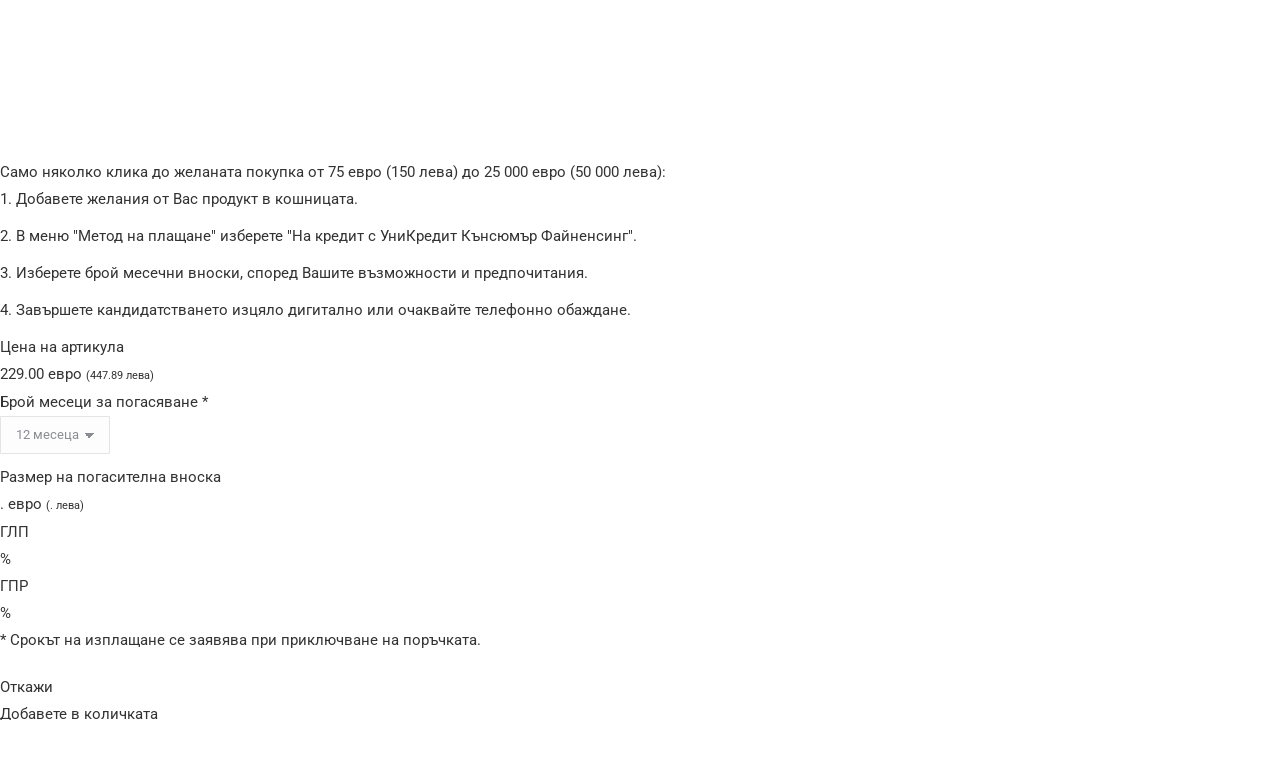

--- FILE ---
content_type: application/javascript
request_url: https://www.marsi-pkm.bg/wp-content/cache/min/1/wp-content/plugins/unipayment/js/unipaymentproduct.js?ver=1768816866
body_size: 1397
content:
let uni_old_vnoski;function uniConvertToDotDecimal(price){price=price.trim();if(price.includes('.')&&price.includes(',')){if(price.lastIndexOf(',')<price.lastIndexOf('.')){price=price.replace(/,/g,'')}else{price=price.replace(/\./g,'').replace(/,/g,'.')}}else if(price.includes(',')){if(price.split(',').length-1===1){price=price.replace(/,/g,'.')}else{price=price.replace(/,/g,'')}}
return price}
jQuery(document).ready(function($){const uni_price=document.getElementById('uni_price');if(uni_price!=null){$("#uni-product-popup-container").prependTo("body");const uni_pogasitelni_vnoski_input=document.getElementById("uni_pogasitelni_vnoski_input");const btn_uni=document.getElementById("btn_uni");const uni_cart=document.getElementById("uni_cart")!==null?document.getElementById("uni_cart").value:"";const uniProductPopupContainer=document.getElementById("uni-product-popup-container");const uni_back_unicredit=document.getElementById("uni_back_unicredit");const uni_buy_unicredit=document.getElementById("uni_buy_unicredit");const uni_buy_buttons_submit=document.querySelectorAll('button[type="submit"].single_add_to_cart_button');let uni_price1=uni_price.value;let uni_quantity=1;let uni_priceall=parseFloat(uni_price1)*uni_quantity;if(uni_pogasitelni_vnoski_input!==null&&btn_uni!==null){function uni_pogasitelni_vnoski_input_change(){const uni_vnoski=parseFloat(document.getElementById("uni_pogasitelni_vnoski_input").value);const uni_price=parseFloat(document.getElementById('uni_price').value);const uni_param_kimb_3=parseFloat(document.getElementById("uni_param_kimb_3").value);const uni_param_kimb_4=parseFloat(document.getElementById("uni_param_kimb_4").value);const uni_param_kimb_5=parseFloat(document.getElementById("uni_param_kimb_5").value);const uni_param_kimb_6=parseFloat(document.getElementById("uni_param_kimb_6").value);const uni_param_kimb_9=parseFloat(document.getElementById("uni_param_kimb_9").value);const uni_param_kimb_10=parseFloat(document.getElementById("uni_param_kimb_10").value);const uni_param_kimb_12=parseFloat(document.getElementById("uni_param_kimb_12").value);const uni_param_kimb_18=parseFloat(document.getElementById("uni_param_kimb_18").value);const uni_param_kimb_24=parseFloat(document.getElementById("uni_param_kimb_24").value);const uni_param_kimb_30=parseFloat(document.getElementById("uni_param_kimb_30").value);const uni_param_kimb_36=parseFloat(document.getElementById("uni_param_kimb_36").value);var data={"action":"unipayment_product","uni_vnoski":uni_vnoski,"uni_price":uni_price,"uni_param_kimb_3":uni_param_kimb_3,"uni_param_kimb_4":uni_param_kimb_4,"uni_param_kimb_5":uni_param_kimb_5,"uni_param_kimb_6":uni_param_kimb_6,"uni_param_kimb_9":uni_param_kimb_9,"uni_param_kimb_10":uni_param_kimb_10,"uni_param_kimb_12":uni_param_kimb_12,"uni_param_kimb_18":uni_param_kimb_18,"uni_param_kimb_24":uni_param_kimb_24,"uni_param_kimb_30":uni_param_kimb_30,"uni_param_kimb_36":uni_param_kimb_36};$.post(unipayment_product.ajaxurl,data,function(response){const uni_eur=parseInt(document.getElementById("uni_eur").value);let uni_mesecna=0;let uni_glp=0;let uni_gpr=0;const json=JSON.parse(response);switch(uni_vnoski){case 3:uni_mesecna=parseFloat(json.uni_mesecna_3);uni_gpr=parseFloat(json.uni_gpr_3);uni_glp=parseFloat(document.getElementById("uni_param_glp_3").value);break;case 4:uni_mesecna=parseFloat(json.uni_mesecna_4);uni_gpr=parseFloat(json.uni_gpr_4);uni_glp=parseFloat(document.getElementById("uni_param_glp_4").value);break;case 5:uni_mesecna=parseFloat(json.uni_mesecna_5);uni_gpr=parseFloat(json.uni_gpr_5);uni_glp=parseFloat(document.getElementById("uni_param_glp_5").value);break;case 6:uni_mesecna=parseFloat(json.uni_mesecna_6);uni_gpr=parseFloat(json.uni_gpr_6);uni_glp=parseFloat(document.getElementById("uni_param_glp_6").value);break;case 9:uni_mesecna=parseFloat(json.uni_mesecna_9);uni_gpr=parseFloat(json.uni_gpr_9);uni_glp=parseFloat(document.getElementById("uni_param_glp_9").value);break;case 10:uni_mesecna=parseFloat(json.uni_mesecna_10);uni_gpr=parseFloat(json.uni_gpr_10);uni_glp=parseFloat(document.getElementById("uni_param_glp_10").value);break;case 12:uni_mesecna=parseFloat(json.uni_mesecna_12);uni_gpr=parseFloat(json.uni_gpr_12);uni_glp=parseFloat(document.getElementById("uni_param_glp_12").value);break;case 18:uni_mesecna=parseFloat(json.uni_mesecna_18);uni_gpr=parseFloat(json.uni_gpr_18);uni_glp=parseFloat(document.getElementById("uni_param_glp_18").value);break;case 24:uni_mesecna=parseFloat(json.uni_mesecna_24);uni_gpr=parseFloat(json.uni_gpr_24);uni_glp=parseFloat(document.getElementById("uni_param_glp_24").value);break;case 30:uni_mesecna=parseFloat(json.uni_mesecna_30);uni_gpr=parseFloat(json.uni_gpr_30);uni_glp=parseFloat(document.getElementById("uni_param_glp_30").value);break;case 36:uni_mesecna=parseFloat(json.uni_mesecna_36);uni_gpr=parseFloat(json.uni_gpr_36);uni_glp=parseFloat(document.getElementById("uni_param_glp_36").value);break;default:uni_mesecna=parseFloat(json.uni_mesecna_3);uni_gpr=parseFloat(json.uni_gpr_3);uni_glp=parseFloat(document.getElementById("uni_param_glp_3").value)}
const uni_vnoska_int=document.getElementById("uni_vnoska_int");const uni_vnoska_dec=document.getElementById("uni_vnoska_dec");const uni_vnoska_second_int=document.getElementById("uni_vnoska_second_int");const uni_vnoska_second_dec=document.getElementById("uni_vnoska_second_dec");const uni_glp_int=document.getElementById("uni_glp_int");const uni_gpr_int=document.getElementById("uni_gpr_int");const uni_vnoska_arr=uni_mesecna.toFixed(2).split(".");uni_vnoska_int.textContent=uni_vnoska_arr[0];uni_vnoska_dec.textContent=uni_vnoska_arr[1];if(uni_vnoska_second_int!==null&&uni_vnoska_second_dec!==null){if(uni_eur==1){const uni_vnoska_second_arr=(uni_mesecna/1.95583).toFixed(2).split(".");uni_vnoska_second_int.textContent=uni_vnoska_second_arr[0];uni_vnoska_second_dec.textContent=uni_vnoska_second_arr[1]}
if(uni_eur==2){const uni_vnoska_second_arr=(uni_mesecna*1.95583).toFixed(2).split(".");uni_vnoska_second_int.textContent=uni_vnoska_second_arr[0];uni_vnoska_second_dec.textContent=uni_vnoska_second_arr[1]}}
uni_glp_int.textContent=uni_glp.toFixed(2);uni_gpr_int.textContent=uni_gpr.toFixed(2)})}
uni_pogasitelni_vnoski_input.addEventListener('change',event=>{uni_pogasitelni_vnoski_input_change()});uni_pogasitelni_vnoski_input.addEventListener('focus',event=>{uni_old_vnoski=$(this).val()});btn_uni.addEventListener('click',event=>{if(uni_cart=="on"){if(uni_buy_buttons_submit.length){uni_buy_buttons_submit.item(0).click()}}else{var variationDiv=document.getElementsByClassName("woocommerce-variation-price");if(typeof variationDiv[0]!=='undefined'){var variationSpan1=variationDiv[0].getElementsByTagName("span");if(typeof variationSpan1[0]!=='undefined'){var variationSpan2=variationSpan1[0].getElementsByTagName("span");if(typeof variationSpan2[0]!=='undefined'){var tps=variationSpan2[0].innerHTML.split("&");uni_price1=tps[0]}
var variationIns=variationSpan1[0].getElementsByTagName("ins");if(typeof variationIns[0]!=='undefined'){var variationSpan3=variationIns[0].getElementsByTagName("span");if(typeof variationSpan3[0]!=='undefined'){var tps=variationSpan3[0].innerHTML.split("&");uni_price1=tps[0]}}}}
uni_price1=uni_price1.replace(/[^\d.,]/g,'');uni_price1=uniConvertToDotDecimal(uni_price1);if(document.getElementsByName("quantity")!==null){uni_quantity=parseFloat(document.getElementsByName("quantity")[0].value)}
uni_priceall=parseFloat(uni_price1)*uni_quantity;const uni_eur=parseInt(document.getElementById("uni_eur").value);const uni_currency_code=document.getElementById("uni_currency_code").value;switch(uni_eur){case 0:break;case 1:if(uni_currency_code=="EUR"){uni_priceall=uni_priceall*1.95583}
break;case 2:case 3:if(uni_currency_code=="BGN"){uni_priceall=uni_priceall/1.95583}
break}
const uni_price=document.getElementById('uni_price');uni_price.value=uni_priceall;const uni_price_int=document.getElementById('uni_price_int');uni_price_int.innerHTML=Math.floor(uni_priceall);const uni_price_dec=document.getElementById('uni_price_dec');const decimalPartTwoDigitsStr=String(Math.ceil((uni_priceall-Math.trunc(uni_priceall))*100)).padStart(2,'0');uni_price_dec.innerHTML=decimalPartTwoDigitsStr;const uni_price_second_int=document.getElementById("uni_price_second_int");const uni_price_second_dec=document.getElementById("uni_price_second_dec");if(uni_price_second_int!==null&&uni_price_second_dec!==null){if(uni_eur==1){const uni_price_second_arr=(uni_priceall/1.95583).toFixed(2).split(".");uni_price_second_int.textContent=uni_price_second_arr[0];uni_price_second_dec.textContent=uni_price_second_arr[1]}
if(uni_eur==2){const uni_price_second_arr=(uni_priceall*1.95583).toFixed(2).split(".");uni_price_second_int.textContent=uni_price_second_arr[0];uni_price_second_dec.textContent=uni_price_second_arr[1]}}
uniProductPopupContainer.style.display="block";uni_pogasitelni_vnoski_input_change()}});uni_back_unicredit.addEventListener('click',event=>{uniProductPopupContainer.style.display="none"});uni_buy_unicredit.addEventListener('click',event=>{uniProductPopupContainer.style.display="none";if(uni_buy_buttons_submit.length){uni_buy_buttons_submit.item(0).click()}})}}})

--- FILE ---
content_type: application/javascript
request_url: https://www.marsi-pkm.bg/wp-content/themes/dt-the7/js/compatibility/woocommerce/woocommerce.min.js?ver=11.11.2
body_size: 2666
content:
jQuery((function(o){var t=o("body"),e=o(window),a=o(document),n=o("#page");function s(t,a){if(t.hasClass("dt-hovered"))return!1;dtGlobals.isHovering=!0,t.addClass("dt-hovered"),n.width()-(a.offset().left-n.offset().left)-a.width()<0&&a.addClass("right-overflow"),t.parents(".dt-mobile-header").length>0&&a.css({top:t.position().top-13-a.height()}),a.height()>e.height()-a.position().top&&a.addClass("show-top-buttons");var i=o(".masthead, .dt-mobile-header");o(".searchform .submit",i).removeClass("act"),o(".mini-search").removeClass("act"),o(".mini-search.popup-search .popup-search-wrap",i).stop().animate({opacity:0},150,(function(){o(this).css("visibility","hidden")})),clearTimeout(a.data("timeoutShow")),clearTimeout(a.data("timeoutHide"));var s=setTimeout((function(){t.hasClass("dt-hovered")&&a.stop().css("visibility","visible").animate({opacity:1},150)}),100);return a.data("timeoutShow",s),!0}function r(t,e){if(!t.hasClass("dt-hovered"))return!1;t.removeClass("dt-hovered"),clearTimeout(e.data("timeoutShow")),clearTimeout(e.data("timeoutHide"));var a=setTimeout((function(){t.hasClass("dt-hovered")||(e.stop().animate({opacity:0},150,(function(){o(this).css("visibility","hidden")})),setTimeout((function(){t.hasClass("dt-hovered")||(e.removeClass("right-overflow"),e.removeClass("bottom-overflow"),e.removeClass("show-top-buttons"))}),400))}),150);return e.data("timeoutHide",a),t.removeClass("dt-clicked"),dtGlobals.isHovering=!1,!0}
/*!Shopping cart top bar*/function c(){o(".mobile-false .shopping-cart.show-sub-cart").each((function(){var e=o(this),a=e.children(".shopping-cart-wrap"),i=e.hasClass("show-on-click"),n="mouseenter tap";if(i&&(n="click tap"),e.on(n,(function(t){if("click"===t.type||"tap"===t.type){var n=o(t.target),c=!0;if(i&&e.hasClass("dt-hovered")&&n.closest(a).length&&(c=!1),c&&(t.preventDefault(),t.stopPropagation()),i&&!n.closest(a).length&&r(e,a))return}s(e,a)})),i){t.on("click",(function(t){o(t.target).closest(a).length||r(e,a)}));var c=o(".masthead, .dt-mobile-header");o(".searchform .submit",c).on("click",(function(o){r(e,a)}))}else e.on("mouseleave",(function(o){r(e,a)}))}))}function d(){var t=o(".quantity");t.off("click",".plus"),t.off("click",".minus"),o(".quantity").on("click",".plus",(function(t){var e=o(this).prev("input.qty"),a=parseFloat(e.attr("max")),i=parseInt(e.attr("step"),10),n=e.val().length>0?parseInt(e.val(),10)+i:0+i;n=n>a?a:n,e.val(n).change()})),o(".quantity").on("click",".minus",(function(t){var e=o(this).next("input.qty"),a=parseFloat(e.attr("min")),i=parseInt(e.attr("step"),10),n=e.val().length>0?parseInt(e.val(),10)-i:0-i;n=(n=n<0?0:n)<a?a:n,e.val(n).change()}))}function l(t){o(".shopping-cart-wrap").each((function(){var e=o(this);if(!e.find(".cart_list").hasClass("empty")){var a=e.closest(".shopping-cart");s(a,e);var i=setTimeout((function(){r(a,e)}),t);e.data("timeoutHide",i)}}))}t.on("wc_cart_button_updated",(function(o,t){t.hasClass("elementor-button")&&t.next().addClass(t.attr("class")).removeClass("added add_to_cart_button ajax_add_to_cart"),t.attr("data-widget-id")||t.siblings(".added_to_cart.wc-forward").find(".popup-icon").length<=0&&t.parents().hasClass("woo-buttons-on-img")&&t.siblings(".added_to_cart.wc-forward").wrapInner('<span class="filter-popup"></span>').append(t.find("i.popup-icon"))})),o.fn.touchWooHoverImage=function(){return this.each((function(){var e=o(this);if(!e.hasClass("woo-ready")){var a,i;t.on("touchend",(function(t){o(".mobile-true .cart-btn-on-hover .woo-buttons-on-img").removeClass("is-clicked")}));var n=o(this);n.on("touchstart",(function(o){a=o.originalEvent.touches[0].pageY,i=o.originalEvent.touches[0].pageX})),n.on("touchend",(function(t){var e=t.originalEvent.changedTouches[0].pageX,s=t.originalEvent.changedTouches[0].pageY;if(a==s||i==e)if(n.hasClass("is-clicked"))o(t.target).parents().hasClass("woo-buttons")||(o(t.target).parent().hasClass("woo-buttons-on-img")?o(t.target).trigger("click"):window.location.href=n.find("a").first().attr("href"));else if(!o(t.target).parents().hasClass("woo-buttons"))return t.preventDefault(),o(".mobile-true .cart-btn-on-hover .woo-buttons-on-img").removeClass("is-clicked"),n.addClass("is-clicked"),!1})),e.addClass("woo-ready")}}))},o.fn.touchWooHoverBtn=function(){return this.each((function(){t.on("touchend",(function(t){o(".mobile-true .cart-btn-on-img .woo-buttons").removeClass("is-clicked")}));var e,a,i=o(this);i.hasClass("woo-ready")||(i.on("touchstart",(function(o){e=o.originalEvent.touches[0].pageY,a=o.originalEvent.touches[0].pageX})),i.on("touchend",(function(t){var n=t.originalEvent.changedTouches[0].pageX,s=t.originalEvent.changedTouches[0].pageY;e!=s&&a!=n||(o(t.target).parents().hasClass("woo-buttons")?(t.preventDefault(),o(t.target).trigger("click")):window.location.href=i.find("a").first().attr("href"))})),i.addClass("woo-ready"))}))},$context=o("html.mobile-true"),o(".cart-btn-on-hover:not(.the7-elementor-widget) .woo-buttons-on-img",$context).touchWooHoverImage(),o(".cart-btn-on-img:not(.the7-elementor-widget) .woo-buttons",$context).touchWooHoverBtn(),o(".woocommerce-billing-fields").find("input[autofocus='autofocus']").blur(),c(),o(document.body).on("wc_fragments_loaded wc_fragments_refreshed",(function(){c(),o(".mobile-true .shopping-cart.show-sub-cart").touchDropdownCart()})),o.fn.touchDropdownCart=function(){return this.each((function(){var e=o(this);if(!e.hasClass("item-ready")){t.on("touchend",(function(t){o(".mobile-true .shopping-cart.show-sub-cart .wc-ico-cart").removeClass("is-clicked"),r(o(".wc-ico-cart"),o(".shopping-cart-wrap"))}));var a=o(this).find(".wc-ico-cart"),i=a.attr("target")?a.attr("target"):"_self",n=e.children(".shopping-cart-wrap");r(a,n),a.on("touchstart",(function(o){origY=o.originalEvent.touches[0].pageY,origX=o.originalEvent.touches[0].pageX})),a.on("touchend",(function(t){var e=t.originalEvent.changedTouches[0].pageX,c=t.originalEvent.changedTouches[0].pageY;if(origY==c||origX==e){if(!a.hasClass("is-clicked"))return t.preventDefault(),s(a,n),o(".mobile-true .shopping-cart.show-sub-cart .wc-ico-cart").removeClass("is-clicked"),a.addClass("is-clicked"),!1;r(a,n),window.open(a.attr("href"),i)}}))}}))},o(document.body).on("edd_cart_item_removed edd_cart_item_added",(function(t,e){xhr=o.ajax({type:"POST",url:dtLocal.ajaxurl,data:{action:"the7_edd_cart_micro_widget"},success:function(t){o(".edd-shopping-cart").replaceWith(o(t)),c(),o(".mobile-true .shopping-cart.show-sub-cart").touchDropdownCart(),l("5000")}})})),a.ajaxComplete((function(){d()})),o(document.body).on("the7_wc_init_quantity_buttons",(function(){d()})),a.on("elementor/popup/show",d),d(),a.on("yith-wcan-ajax-filtered",(function(t){o(".layzr-loading-on, .vc_single_image-img").layzrInitialisation(),o(".yit-wcan-container").find(".dt-css-grid").IsoLayzrInitialisation();var e=o(".yit-wcan-container").find(".wf-container");e.IsoLayzrInitialisation(),e.addClass("cont-id-0").attr("data-cont-id",0),jQuery(window).off("columnsReady"),e.off("columnsReady.fixWooIsotope").one("columnsReady.fixWooIsotope.IsoInit",(function(){e.addClass("dt-isotope").IsoInitialisation(".iso-item","masonry",400),e.isotope("on","layoutComplete",(function(){e.trigger("IsoReady")}))})),e.on("columnsReady.fixWooIsotope.IsoLayout",(function(){e.isotope("layout")})),e.one("columnsReady.fixWooIsotope",(function(){jQuery(".preload-me",e).heightHack()})),e.one("IsoReady",(function(){e.IsoLayzrInitialisation()})),jQuery(window).off("debouncedresize.fixWooIsotope").on("debouncedresize.fixWooIsotope",(function(){e.simpleCalculateColumns(e)})).trigger("debouncedresize.fixWooIsotope")})),a.on("wcapf_after_updating_products",(function(t){o(".layzr-loading-on, .vc_single_image-img").layzrInitialisation(),o(".wcapf-before-products").find(".dt-css-grid").IsoLayzrInitialisation();var e=o(".wcapf-before-products").find(".wf-container");e.IsoLayzrInitialisation(),e.addClass("cont-id-0").attr("data-cont-id",0),jQuery(window).off("columnsReady"),e.off("columnsReady.fixWooIsotope").one("columnsReady.fixWooIsotope.IsoInit",(function(){e.addClass("dt-isotope").IsoInitialisation(".iso-item","masonry",400),e.isotope("on","layoutComplete",(function(){e.trigger("IsoReady")}))})),e.on("columnsReady.fixWooIsotope.IsoLayout",(function(){e.isotope("layout")})),e.one("columnsReady.fixWooIsotope",(function(){jQuery(".preload-me",e).heightHack()})),e.one("IsoReady",(function(){e.IsoLayzrInitialisation()})),jQuery(window).off("debouncedresize.fixWooIsotope").on("debouncedresize.fixWooIsotope",(function(){e.simpleCalculateColumns(e)})).trigger("debouncedresize.fixWooIsotope")})),a.on("ixProductFilterRequestProcessed",(function(t){loadingEffects(),o(".layzr-loading-on, .vc_single_image-img").layzrInitialisation(),i=0;var e=o(".dt-products.wf-container");e.IsoLayzrInitialisation(),e.addClass("cont-id-"+i).attr("data-cont-id",i),jQuery(window).off("columnsReady"),e.off("columnsReady.fixWooFilter").one("columnsReady.fixWooFilter.IsoInit",(function(){e.addClass("dt-isotope").IsoInitialisation(".iso-item","masonry",400),e.isotope("on","layoutComplete",(function(){e.trigger("IsoReady")}))})),e.on("columnsReady.fixWooFilter.IsoLayout",(function(){e.isotope("layout")})),e.one("columnsReady.fixWooFilter",(function(){jQuery(".preload-me",e).heightHack()})),e.one("IsoReady",(function(){e.IsoLayzrInitialisation()})),jQuery(window).off("debouncedresize.fixWooFilter").on("debouncedresize.fixWooFilter",(function(){e.simpleCalculateColumns(e),e.isotope("layout")})).trigger("debouncedresize.fixWooFilter")})),o(document.body).on("wc_fragments_loaded",(function(){var t=o(".shopping-cart");if(t.exists()){var e=dtLocal.wcCartFragmentHash,a=t.first().attr("data-cart-hash");e&&e!==a&&o(document.body).trigger("wc_fragment_refresh")}}));var u=!!o("span.added-to-cart").length;function f(){o(".woocommerce-error, .woocommerce-info, .woocommerce-message").each((function(){o(this).find(".close-message").on("click",(function(){o(this).parent().addClass("hide-message")}))}))}t.on("adding_to_cart",(function(){u=!0})),t.on("wc_fragments_loaded wc_fragments_refreshed",(function(){u&&(u=!1,l("5000"))})),f(),t.on("wc_fragments_loaded wc_fragments_refreshed update_checkout removed_from_cart checkout_error init_add_payment_method adding_to_cart added_to_cart removed_from_cart wc_cart_button_updated cart_page_refreshed cart_totals_refreshed wc_fragments_loaded init_add_payment_method wc_cart_emptied updated_wc_div updated_cart_totals country_to_state_changed updated_shipping_method applied_coupon removed_coupon",(function(){f()})),t.on("select2:open",(function(o){const t=jQuery(o.target).data("select2");!t.$dropdown||t.$container.parents().hasClass("elementor-widget-woocommerce-cart")||t.$container.parents().hasClass("elementor-widget-woocommerce-checkout-page")?t.$dropdown.addClass("elem-woo-select2-dropdown"):t.$dropdown.addClass("the7-woo-select2-dropdown")}));var h=".mobile-sticky-sidebar-overlay";if(!o(h).length>0){var p='<div class="'+h+'"></div>',m=o(".page-inner");m.length>0?m.append(p):t.append(p)}var g=o(h);o(".dt-wc-sidebar-collapse").length>0&&(o('<div class="wc-sidebar-toggle"></div>').prependTo("#sidebar"),o(".wc-sidebar-toggle").on("click",(function(){var t=o(this);o(".select2").length>0&&o("select.dropdown_product_cat, .woocommerce-widget-layered-nav-dropdown select").each((function(){o(this).select2({dropdownParent:o(".sidebar"),width:"100%"})})),t.hasClass("active")?(t.removeClass("active"),n.removeClass("show-mobile-sidebar").addClass("closed-mobile-sidebar"),g.removeClass("active")):(o(".wc-sidebar-toggle").removeClass("active"),t.addClass("active"),n.addClass("show-mobile-sidebar").removeClass("closed-mobile-sidebar"),g.addClass("active"))})),g.on("click",(function(){var t=o(this);o(this).hasClass("active")&&(o(".wc-sidebar-toggle").removeClass("active"),t.removeClass("active"),n.removeClass("show-mobile-sidebar").addClass("closed-mobile-sidebar"),g.removeClass("active"))})))}));